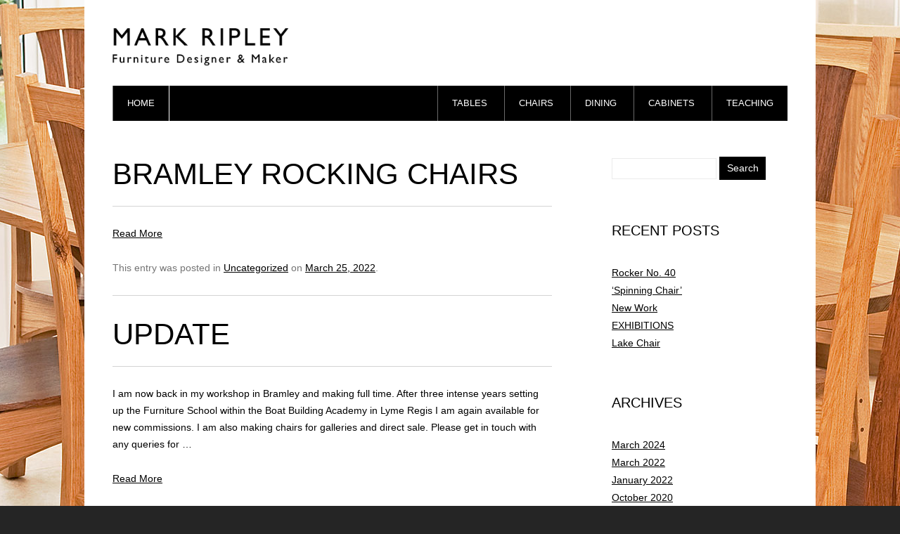

--- FILE ---
content_type: text/html; charset=UTF-8
request_url: https://www.mark-ripley.com/blog/page/2/
body_size: 4722
content:
<!DOCTYPE html>
<!--[if IE 7]>
<html class="ie ie7" lang="en-US">
<![endif]-->
<!--[if IE 8]>
<html class="ie ie8" lang="en-US">
<![endif]-->
<!--[if !(IE 7) | !(IE 8)  ]><!-->
<html lang="en-US">
<!--<![endif]-->
<head>
<meta charset="UTF-8" />
<meta name="viewport" content="width=device-width" />
<title>Mark Ripley &#8211; Furniture Maker | Just another WordPress site | Page 2</title>
<link rel="profile" href="http://gmpg.org/xfn/11" />
<link rel="pingback" href="https://www.mark-ripley.com/blog/xmlrpc.php" />
<!--[if lt IE 9]>
<script src="https://www.mark-ripley.com/blog/wp-content/themes/twentytwelve/js/html5.js" type="text/javascript"></script>
<![endif]-->
<link rel='dns-prefetch' href='//fonts.googleapis.com' />
<link rel='dns-prefetch' href='//s.w.org' />
<link href='https://fonts.gstatic.com' crossorigin rel='preconnect' />
<link rel="alternate" type="application/rss+xml" title="Mark Ripley - Furniture Maker &raquo; Feed" href="https://www.mark-ripley.com/blog/feed/" />
<link rel="alternate" type="application/rss+xml" title="Mark Ripley - Furniture Maker &raquo; Comments Feed" href="https://www.mark-ripley.com/blog/comments/feed/" />
		<script type="text/javascript">
			window._wpemojiSettings = {"baseUrl":"https:\/\/s.w.org\/images\/core\/emoji\/13.0.0\/72x72\/","ext":".png","svgUrl":"https:\/\/s.w.org\/images\/core\/emoji\/13.0.0\/svg\/","svgExt":".svg","source":{"concatemoji":"https:\/\/www.mark-ripley.com\/blog\/wp-includes\/js\/wp-emoji-release.min.js?ver=5.5.17"}};
			!function(e,a,t){var n,r,o,i=a.createElement("canvas"),p=i.getContext&&i.getContext("2d");function s(e,t){var a=String.fromCharCode;p.clearRect(0,0,i.width,i.height),p.fillText(a.apply(this,e),0,0);e=i.toDataURL();return p.clearRect(0,0,i.width,i.height),p.fillText(a.apply(this,t),0,0),e===i.toDataURL()}function c(e){var t=a.createElement("script");t.src=e,t.defer=t.type="text/javascript",a.getElementsByTagName("head")[0].appendChild(t)}for(o=Array("flag","emoji"),t.supports={everything:!0,everythingExceptFlag:!0},r=0;r<o.length;r++)t.supports[o[r]]=function(e){if(!p||!p.fillText)return!1;switch(p.textBaseline="top",p.font="600 32px Arial",e){case"flag":return s([127987,65039,8205,9895,65039],[127987,65039,8203,9895,65039])?!1:!s([55356,56826,55356,56819],[55356,56826,8203,55356,56819])&&!s([55356,57332,56128,56423,56128,56418,56128,56421,56128,56430,56128,56423,56128,56447],[55356,57332,8203,56128,56423,8203,56128,56418,8203,56128,56421,8203,56128,56430,8203,56128,56423,8203,56128,56447]);case"emoji":return!s([55357,56424,8205,55356,57212],[55357,56424,8203,55356,57212])}return!1}(o[r]),t.supports.everything=t.supports.everything&&t.supports[o[r]],"flag"!==o[r]&&(t.supports.everythingExceptFlag=t.supports.everythingExceptFlag&&t.supports[o[r]]);t.supports.everythingExceptFlag=t.supports.everythingExceptFlag&&!t.supports.flag,t.DOMReady=!1,t.readyCallback=function(){t.DOMReady=!0},t.supports.everything||(n=function(){t.readyCallback()},a.addEventListener?(a.addEventListener("DOMContentLoaded",n,!1),e.addEventListener("load",n,!1)):(e.attachEvent("onload",n),a.attachEvent("onreadystatechange",function(){"complete"===a.readyState&&t.readyCallback()})),(n=t.source||{}).concatemoji?c(n.concatemoji):n.wpemoji&&n.twemoji&&(c(n.twemoji),c(n.wpemoji)))}(window,document,window._wpemojiSettings);
		</script>
		<style type="text/css">
img.wp-smiley,
img.emoji {
	display: inline !important;
	border: none !important;
	box-shadow: none !important;
	height: 1em !important;
	width: 1em !important;
	margin: 0 .07em !important;
	vertical-align: -0.1em !important;
	background: none !important;
	padding: 0 !important;
}
</style>
	<link rel='stylesheet' id='wp-block-library-css'  href='https://www.mark-ripley.com/blog/wp-includes/css/dist/block-library/style.min.css?ver=5.5.17' type='text/css' media='all' />
<link rel='stylesheet' id='wp-block-library-theme-css'  href='https://www.mark-ripley.com/blog/wp-includes/css/dist/block-library/theme.min.css?ver=5.5.17' type='text/css' media='all' />
<link rel='stylesheet' id='twentytwelve-fonts-css'  href='https://fonts.googleapis.com/css?family=Open+Sans%3A400italic%2C700italic%2C400%2C700&#038;subset=latin%2Clatin-ext&#038;display=fallback' type='text/css' media='all' />
<link rel='stylesheet' id='twentytwelve-style-css'  href='https://www.mark-ripley.com/blog/wp-content/themes/twentytwelve-child/style.css?ver=20190507' type='text/css' media='all' />
<link rel='stylesheet' id='twentytwelve-block-style-css'  href='https://www.mark-ripley.com/blog/wp-content/themes/twentytwelve/css/blocks.css?ver=20190406' type='text/css' media='all' />
<!--[if lt IE 9]>
<link rel='stylesheet' id='twentytwelve-ie-css'  href='https://www.mark-ripley.com/blog/wp-content/themes/twentytwelve/css/ie.css?ver=20150214' type='text/css' media='all' />
<![endif]-->
<script type='text/javascript' src='https://www.mark-ripley.com/blog/wp-includes/js/jquery/jquery.js?ver=1.12.4-wp' id='jquery-core-js'></script>
<link rel="https://api.w.org/" href="https://www.mark-ripley.com/blog/wp-json/" /><link rel="EditURI" type="application/rsd+xml" title="RSD" href="https://www.mark-ripley.com/blog/xmlrpc.php?rsd" />
<link rel="wlwmanifest" type="application/wlwmanifest+xml" href="https://www.mark-ripley.com/blog/wp-includes/wlwmanifest.xml" /> 
<meta name="generator" content="WordPress 5.5.17" />
</head>

<body class="home blog paged wp-embed-responsive paged-2 custom-font-enabled single-author">
<div id="page" class="hfeed site">
	<header id="masthead" class="site-header" role="banner">
		<hgroup>
			<a href="https://www.mark-ripley.com/blog/" title="Mark Ripley &#8211; Furniture Maker" rel="home"><img src="https://www.mark-ripley.com/blog/wp-content/themes/twentytwelve-child/images/logo1.png" alt="Mark Ripley &#8211; Furniture Maker" /></a>
		</hgroup>

		<nav id="site-navigation" class="main-navigation" role="navigation">
			<h3 class="menu-toggle">Menu</h3>
			<!--<a class="assistive-text" href="#content" title="Skip to content">Skip to content</a>-->
			<div class="menu-main-navigation-container"><ul id="menu-main-navigation" class="nav-menu"><li id="menu-item-294" class="shop menu-item menu-item-type-custom menu-item-object-custom menu-item-294"><a href="//www.mark-ripley.com">Home</a></li>
<li id="menu-item-289" class="menu-item menu-item-type-taxonomy menu-item-object-category menu-item-289"><a href="https://www.mark-ripley.com/blog/category/tables/">Tables</a></li>
<li id="menu-item-290" class="menu-item menu-item-type-taxonomy menu-item-object-category menu-item-290"><a href="https://www.mark-ripley.com/blog/category/chairs/">Chairs</a></li>
<li id="menu-item-291" class="menu-item menu-item-type-taxonomy menu-item-object-category menu-item-291"><a href="https://www.mark-ripley.com/blog/category/dining/">Dining</a></li>
<li id="menu-item-292" class="menu-item menu-item-type-taxonomy menu-item-object-category menu-item-292"><a href="https://www.mark-ripley.com/blog/category/cabinets/">Cabinets</a></li>
<li id="menu-item-293" class="menu-item menu-item-type-taxonomy menu-item-object-category menu-item-293"><a href="https://www.mark-ripley.com/blog/category/teaching/">Teaching</a></li>
</ul></div>		</nav><!-- #site-navigation -->

		
	</header><!-- #masthead -->

	<div id="main" class="wrapper">
	<div id="primary" class="site-content">
		<div id="content" role="main">
		
							
	<article id="post-733" class="post-733 post type-post status-publish format-standard hentry category-uncategorized">
				<header class="entry-header">
			
						<h1 class="entry-title">
				<a href="https://www.mark-ripley.com/blog/uncategorized/733/" rel="bookmark">Bramley Rocking Chairs</a>
			</h1>
						
		</header><!-- .entry-header -->

		
		
    		<div class="entry-summary">
			      <p><a href="https://www.mark-ripley.com/blog/uncategorized/733/" rel="bookmark">Read More</a></p>
		</div><!-- .entry-summary -->
		
		<footer class="entry-meta">
			This entry was posted in <a href="https://www.mark-ripley.com/blog/category/uncategorized/" rel="category tag">Uncategorized</a> on <a href="https://www.mark-ripley.com/blog/uncategorized/733/" title="6:46 am" rel="bookmark"><time class="entry-date" datetime="2022-03-25T06:46:00+00:00">March 25, 2022</time></a><span class="by-author"> by <span class="author vcard"><a class="url fn n" href="https://www.mark-ripley.com/blog/author/markripley/" title="View all posts by markripley" rel="author">markripley</a></span></span>.								</footer><!-- .entry-meta -->
	</article><!-- #post -->
							
	<article id="post-730" class="post-730 post type-post status-publish format-standard hentry category-uncategorized">
				<header class="entry-header">
			
						<h1 class="entry-title">
				<a href="https://www.mark-ripley.com/blog/uncategorized/update/" rel="bookmark">Update</a>
			</h1>
						
		</header><!-- .entry-header -->

		
		
    		<div class="entry-summary">
			<p>I am now back in my workshop in Bramley and making full time. After three intense years setting up the Furniture School within the Boat Building Academy in Lyme Regis I am again available for new commissions. I am also making chairs for galleries and direct sale. Please get in touch with any queries for &#8230; </p>
      <p><a href="https://www.mark-ripley.com/blog/uncategorized/update/" rel="bookmark">Read More</a></p>
		</div><!-- .entry-summary -->
		
		<footer class="entry-meta">
			This entry was posted in <a href="https://www.mark-ripley.com/blog/category/uncategorized/" rel="category tag">Uncategorized</a> on <a href="https://www.mark-ripley.com/blog/uncategorized/update/" title="9:08 am" rel="bookmark"><time class="entry-date" datetime="2022-01-08T09:08:20+00:00">January 8, 2022</time></a><span class="by-author"> by <span class="author vcard"><a class="url fn n" href="https://www.mark-ripley.com/blog/author/markripley/" title="View all posts by markripley" rel="author">markripley</a></span></span>.								</footer><!-- .entry-meta -->
	</article><!-- #post -->
							
	<article id="post-727" class="post-727 post type-post status-publish format-standard hentry category-uncategorized">
				<header class="entry-header">
			
						<h1 class="entry-title">
				<a href="https://www.mark-ripley.com/blog/uncategorized/instagram/" rel="bookmark">Instagram</a>
			</h1>
						
		</header><!-- .entry-header -->

		
		
    		<div class="entry-summary">
			<p>Please visit my instagram account @markripleyfurniture</p>
      <p><a href="https://www.mark-ripley.com/blog/uncategorized/instagram/" rel="bookmark">Read More</a></p>
		</div><!-- .entry-summary -->
		
		<footer class="entry-meta">
			This entry was posted in <a href="https://www.mark-ripley.com/blog/category/uncategorized/" rel="category tag">Uncategorized</a> on <a href="https://www.mark-ripley.com/blog/uncategorized/instagram/" title="3:30 pm" rel="bookmark"><time class="entry-date" datetime="2020-10-31T15:30:50+00:00">October 31, 2020</time></a><span class="by-author"> by <span class="author vcard"><a class="url fn n" href="https://www.mark-ripley.com/blog/author/markripley/" title="View all posts by markripley" rel="author">markripley</a></span></span>.								</footer><!-- .entry-meta -->
	</article><!-- #post -->
							
	<article id="post-722" class="post-722 post type-post status-publish format-standard hentry category-uncategorized">
				<header class="entry-header">
			
						<h1 class="entry-title">
				<a href="https://www.mark-ripley.com/blog/uncategorized/chair-details/" rel="bookmark">Chair &#8211; details</a>
			</h1>
						
		</header><!-- .entry-header -->

		
		
    		<div class="entry-summary">
			<p>This is the back and seat detail of a chair currently for sale at Dansel Gallery. Amazing ripple Sycamore with Wenge details</p>
      <p><a href="https://www.mark-ripley.com/blog/uncategorized/chair-details/" rel="bookmark">Read More</a></p>
		</div><!-- .entry-summary -->
		
		<footer class="entry-meta">
			This entry was posted in <a href="https://www.mark-ripley.com/blog/category/uncategorized/" rel="category tag">Uncategorized</a> on <a href="https://www.mark-ripley.com/blog/uncategorized/chair-details/" title="12:53 pm" rel="bookmark"><time class="entry-date" datetime="2020-08-28T12:53:47+00:00">August 28, 2020</time></a><span class="by-author"> by <span class="author vcard"><a class="url fn n" href="https://www.mark-ripley.com/blog/author/markripley/" title="View all posts by markripley" rel="author">markripley</a></span></span>.								</footer><!-- .entry-meta -->
	</article><!-- #post -->
							
	<article id="post-706" class="post-706 post type-post status-publish format-standard hentry category-uncategorized">
				<header class="entry-header">
			
						<h1 class="entry-title">
				<a href="https://www.mark-ripley.com/blog/uncategorized/ladderback-chairs-available-at-dansel-gallery/" rel="bookmark">New low back chair, sketch model</a>
			</h1>
						
		</header><!-- .entry-header -->

		
		
    		<div class="entry-summary">
			<p>The process of developing a new design is a long one. A period of teaching is facilitating time to allow new ideas to emerge. This starts with a sense of something that percolates in my mind for some time before I am ready to start rough sketches and models. There is nothing polished about this, &#8230; </p>
      <p><a href="https://www.mark-ripley.com/blog/uncategorized/ladderback-chairs-available-at-dansel-gallery/" rel="bookmark">Read More</a></p>
		</div><!-- .entry-summary -->
		
		<footer class="entry-meta">
			This entry was posted in <a href="https://www.mark-ripley.com/blog/category/uncategorized/" rel="category tag">Uncategorized</a> on <a href="https://www.mark-ripley.com/blog/uncategorized/ladderback-chairs-available-at-dansel-gallery/" title="10:46 am" rel="bookmark"><time class="entry-date" datetime="2020-08-28T10:46:46+00:00">August 28, 2020</time></a><span class="by-author"> by <span class="author vcard"><a class="url fn n" href="https://www.mark-ripley.com/blog/author/markripley/" title="View all posts by markripley" rel="author">markripley</a></span></span>.								</footer><!-- .entry-meta -->
	</article><!-- #post -->
			
						<nav id="nav-below" class="navigation" role="navigation">
				<h3 class="assistive-text">Post navigation</h3>
				<div class="nav-previous"><a href="https://www.mark-ripley.com/blog/page/3/" ><span class="meta-nav">&larr;</span> Older posts</a></div>
				<div class="nav-next"><a href="https://www.mark-ripley.com/blog/" >Newer posts <span class="meta-nav">&rarr;</span></a></div>
			</nav><!-- .navigation -->
			
		
		</div><!-- #content -->
	</div><!-- #primary -->


			<div id="secondary" class="widget-area" role="complementary">
			<aside id="search-2" class="widget widget_search"><form role="search" method="get" id="searchform" class="searchform" action="https://www.mark-ripley.com/blog/">
				<div>
					<label class="screen-reader-text" for="s">Search for:</label>
					<input type="text" value="" name="s" id="s" />
					<input type="submit" id="searchsubmit" value="Search" />
				</div>
			</form></aside>
		<aside id="recent-posts-2" class="widget widget_recent_entries">
		<h3 class="widget-title">Recent Posts</h3>
		<ul>
											<li>
					<a href="https://www.mark-ripley.com/blog/uncategorized/rocker-no-40/">Rocker No. 40</a>
									</li>
											<li>
					<a href="https://www.mark-ripley.com/blog/uncategorized/spinning-chair/">&#8216;Spinning Chair&#8217;</a>
									</li>
											<li>
					<a href="https://www.mark-ripley.com/blog/uncategorized/new-work/">New Work</a>
									</li>
											<li>
					<a href="https://www.mark-ripley.com/blog/uncategorized/exhibitions-3/">EXHIBITIONS</a>
									</li>
											<li>
					<a href="https://www.mark-ripley.com/blog/uncategorized/lake-chair/">Lake Chair</a>
									</li>
					</ul>

		</aside><aside id="archives-2" class="widget widget_archive"><h3 class="widget-title">Archives</h3>
			<ul>
					<li><a href='https://www.mark-ripley.com/blog/2024/03/'>March 2024</a></li>
	<li><a href='https://www.mark-ripley.com/blog/2022/03/'>March 2022</a></li>
	<li><a href='https://www.mark-ripley.com/blog/2022/01/'>January 2022</a></li>
	<li><a href='https://www.mark-ripley.com/blog/2020/10/'>October 2020</a></li>
	<li><a href='https://www.mark-ripley.com/blog/2020/08/'>August 2020</a></li>
	<li><a href='https://www.mark-ripley.com/blog/2019/02/'>February 2019</a></li>
	<li><a href='https://www.mark-ripley.com/blog/2019/01/'>January 2019</a></li>
	<li><a href='https://www.mark-ripley.com/blog/2018/12/'>December 2018</a></li>
	<li><a href='https://www.mark-ripley.com/blog/2018/10/'>October 2018</a></li>
	<li><a href='https://www.mark-ripley.com/blog/2018/09/'>September 2018</a></li>
	<li><a href='https://www.mark-ripley.com/blog/2017/05/'>May 2017</a></li>
	<li><a href='https://www.mark-ripley.com/blog/2017/01/'>January 2017</a></li>
	<li><a href='https://www.mark-ripley.com/blog/2016/09/'>September 2016</a></li>
	<li><a href='https://www.mark-ripley.com/blog/2016/05/'>May 2016</a></li>
	<li><a href='https://www.mark-ripley.com/blog/2016/01/'>January 2016</a></li>
	<li><a href='https://www.mark-ripley.com/blog/2015/11/'>November 2015</a></li>
	<li><a href='https://www.mark-ripley.com/blog/2015/10/'>October 2015</a></li>
	<li><a href='https://www.mark-ripley.com/blog/2015/05/'>May 2015</a></li>
	<li><a href='https://www.mark-ripley.com/blog/2015/04/'>April 2015</a></li>
	<li><a href='https://www.mark-ripley.com/blog/2015/02/'>February 2015</a></li>
	<li><a href='https://www.mark-ripley.com/blog/2015/01/'>January 2015</a></li>
	<li><a href='https://www.mark-ripley.com/blog/2014/12/'>December 2014</a></li>
	<li><a href='https://www.mark-ripley.com/blog/2014/10/'>October 2014</a></li>
	<li><a href='https://www.mark-ripley.com/blog/2014/09/'>September 2014</a></li>
	<li><a href='https://www.mark-ripley.com/blog/2014/08/'>August 2014</a></li>
	<li><a href='https://www.mark-ripley.com/blog/2014/07/'>July 2014</a></li>
	<li><a href='https://www.mark-ripley.com/blog/2014/04/'>April 2014</a></li>
	<li><a href='https://www.mark-ripley.com/blog/2014/03/'>March 2014</a></li>
	<li><a href='https://www.mark-ripley.com/blog/2014/02/'>February 2014</a></li>
	<li><a href='https://www.mark-ripley.com/blog/2013/12/'>December 2013</a></li>
	<li><a href='https://www.mark-ripley.com/blog/2013/10/'>October 2013</a></li>
	<li><a href='https://www.mark-ripley.com/blog/2013/08/'>August 2013</a></li>
	<li><a href='https://www.mark-ripley.com/blog/2013/06/'>June 2013</a></li>
	<li><a href='https://www.mark-ripley.com/blog/2013/05/'>May 2013</a></li>
	<li><a href='https://www.mark-ripley.com/blog/2013/03/'>March 2013</a></li>
	<li><a href='https://www.mark-ripley.com/blog/2013/01/'>January 2013</a></li>
	<li><a href='https://www.mark-ripley.com/blog/2012/12/'>December 2012</a></li>
	<li><a href='https://www.mark-ripley.com/blog/2012/11/'>November 2012</a></li>
	<li><a href='https://www.mark-ripley.com/blog/2012/10/'>October 2012</a></li>
	<li><a href='https://www.mark-ripley.com/blog/2012/09/'>September 2012</a></li>
			</ul>

			</aside><aside id="categories-2" class="widget widget_categories"><h3 class="widget-title">Categories</h3>
			<ul>
					<li class="cat-item cat-item-5"><a href="https://www.mark-ripley.com/blog/category/cabinets/">Cabinets</a>
</li>
	<li class="cat-item cat-item-3"><a href="https://www.mark-ripley.com/blog/category/chairs/">Chairs</a>
</li>
	<li class="cat-item cat-item-7"><a href="https://www.mark-ripley.com/blog/category/dining/">Dining</a>
</li>
	<li class="cat-item cat-item-10"><a href="https://www.mark-ripley.com/blog/category/exhibitions/">Exhibitions</a>
</li>
	<li class="cat-item cat-item-11"><a href="https://www.mark-ripley.com/blog/category/galleries/">Galleries</a>
</li>
	<li class="cat-item cat-item-9"><a href="https://www.mark-ripley.com/blog/category/home-office/">Home Office</a>
</li>
	<li class="cat-item cat-item-4"><a href="https://www.mark-ripley.com/blog/category/tables/">Tables</a>
</li>
	<li class="cat-item cat-item-6"><a href="https://www.mark-ripley.com/blog/category/teaching/">Teaching</a>
</li>
	<li class="cat-item cat-item-1"><a href="https://www.mark-ripley.com/blog/category/uncategorized/">Uncategorized</a>
</li>
			</ul>

			</aside><aside id="meta-2" class="widget widget_meta"><h3 class="widget-title">Meta</h3>
		<ul>
						<li><a href="https://www.mark-ripley.com/blog/wp-login.php">Log in</a></li>
			<li><a href="https://www.mark-ripley.com/blog/feed/">Entries feed</a></li>
			<li><a href="https://www.mark-ripley.com/blog/comments/feed/">Comments feed</a></li>

			<li><a href="https://wordpress.org/">WordPress.org</a></li>
		</ul>

		</aside>		</div><!-- #secondary -->
		</div><!-- #main .wrapper -->
	<footer id="colophon" role="contentinfo">
    	<div class="site-name">Mark Ripley &#8211; Furniture Maker</div>
		<div class="site-info">
						<a href="http://wordpress.org/" title="Semantic Personal Publishing Platform">Proudly powered by WordPress</a>
		</div><!-- .site-info -->
	</footer><!-- #colophon -->
</div><!-- #page -->

<script type='text/javascript' src='https://www.mark-ripley.com/blog/wp-content/themes/twentytwelve/js/navigation.js?ver=20141205' id='twentytwelve-navigation-js'></script>
<script type='text/javascript' src='https://www.mark-ripley.com/blog/wp-includes/js/wp-embed.min.js?ver=5.5.17' id='wp-embed-js'></script>

<div id="inner-body"></div>
</body>
</html>

--- FILE ---
content_type: text/css
request_url: https://www.mark-ripley.com/blog/wp-content/themes/twentytwelve-child/style.css?ver=20190507
body_size: 1735
content:
/*
 Theme Name:   Mark Ripley Theme
 Description:  Twenty Twelve Child Theme
 Author:       CobwebMedia
 Template:     twentytwelve
 Version:      1.0.0
*/

@import url("../twentytwelve/style.css");

/* =Theme customization starts here
-------------------------------------------------------------- */


html, body, div, span, p {
	font-size:15px;
	font-family:Arial, Helvetica, sans-serif;
	
}
body {
	background-color:#252525;
	color:#000;
}
#inner-body {
	width: 100%;
	height: 100%;
	background: url(images/background-13.jpg) no-repeat center top;
	padding-top: 0px;
	position: fixed;
	left: 0;
	top: 0;
	bottom: 0;
	right: 0;
	z-index: -999;
}
body .site {
	-webkit-box-shadow:none;
	-moz-box-shadow:none;
	box-shadow:none;
	margin-top:0;
	padding:0;
	margin-bottom:0 !important;
}
#masthead, #main, #colophon {
	padding-left:40px;
	padding-right:40px;
}
#masthead {
	padding-top:40px;
}
#colophon {
	background:#e2e2e2;
}
#site-navigation {
	padding: 0;
}

.main-navigation li a {
	line-height:50px;
}
.main-navigation ul.nav-menu {
	text-align: right;
}
.main-navigation li {
	display: inline;
margin: 0 0 0 30px;
}
.main-navigation ul.nav-menu, .main-navigation div.nav-menu > ul {
	border-width:0;
	height:50px;
}
.site-content article {
	border-bottom-style:solid;
	border-bottom-width:1px;
}
.widget-area .widget h3 {
	font-size:12px;
}
#respond form p, .comments-area article header time {
	font-size:13px;
}
.entry-content p, .entry-summary p, .comment-content p, .mu_register p, .entry-meta a, #respond form label, .comments-area article header cite a {
	font-size:14px;
}
footer[role="contentinfo"] a {
	font-size:12px;
}
.comments-title, .comments-title span, .archive-title, .archive-title span {
	font-size:16px;
}
.entry-content h2, .comment-content h2, .mu_register h2 {
	font-weight:600;
}
a, a:hover,.required,footer[role="contentinfo"] a, footer[role="contentinfo"] a:hover,.comments-area article header a:hover, .comments-area article header time, a.comment-reply-link, a.comment-edit-link, a.comment-reply-link:hover, a.comment-edit-link:hover,.site-header h1 a, .site-header h2 a, .site-header h1 a:hover, .site-header h2 a:hover {
	color:#000;
}
.comments-link a, .widget-area .widget a, .widget-area .widget a:visited, .widget-area .widget a:hover, .comments-link a, .entry-meta a, .comments-link a:hover, .entry-meta a:hover, .nav-next a, .nav-previous a, .nav-next a:hover, .nav-previous a:hover, .widget-area .widget p, .widget-area .widget li, .widget-area .widget .textwidget {
	color: #000;
}
a:hover {
	text-decoration:none !important;
}
#respond form {
	position:relative;
}
#respond form p.comment-form-author, 
#respond form p.comment-form-email, 
#respond form p.comment-form-url,
#respond form p.comment-form-comment {
	width:50%;
	margin-bottom:0;
}
#respond form p.comment-form-author, 
#respond form p.comment-form-email, 
#respond form p.comment-form-url {
	float:left;
	clear:left;
}
#respond form p.comment-form-comment {
	position:absolute;
	right:0;
}
#respond form p.form-allowed-tags {
	clear:both;
}
#respond form p input[type="text"] {
	width:90%;
}
button, input, textarea, .menu-toggle, input[type="submit"], input[type="button"], input[type="reset"], article.post-password-required input[type=submit], .bypostauthor cite span {
	-webkit-border-radius:0;
	-moz-border-radius:0;
	border-radius:0;
}
#respond form input[type="text"], #respond form textarea {
	padding:8px;
}
#respond form textarea {
	height:214px;
}
button, input, textarea {
	border-color:#ebebeb;
}
#respond form p.form-allowed-tags {
	padding-top:20px;
}
.menu-toggle, input[type="submit"], input[type="button"], input[type="reset"], article.post-password-required input[type=submit], .bypostauthor cite span {
	background:#dcdcdc;
	border-width:0;
	color:#444;
	font-size:14px;
}
.menu-toggle:hover, button:hover, input[type="submit"]:hover, input[type="button"]:hover, input[type="reset"]:hover, article.post-password-required input[type=submit]:hover {
	background:#444;
	color:#dcdcdc;
}
.comment-content {
	background:#ececec;
	padding:21px 21px 1px;
	position:relative;
	margin-bottom:20px;
}
.comment-content:before {
	display:block;
	position:absolute;
	left:17px;
	top:-11px;
	content:" ";
	background:url(images/speech.png);
	width:19px;
	height:11px;
}
.comments-area article header {
	margin-bottom:40px;
}
header hgroup img {
	width:250px;
}
.main-navigation li {
	margin:0;
}
#site-navigation {
	background:#000;
}
.main-navigation div.nav-menu > ul {
	display: block !important;
	text-align:right;
}
.main-navigation .current_page_item > a, .main-navigation li a {
	color:#fff;
	padding:0 20px;
	border-left: 1px solid #696969;
}
.main-navigation li a:hover, .main-navigation li a:focus {
	color:#eee;
}
#site-navigation .shop {
	margin-left:0;
	float:left;
	border-right: 1px solid #fff;
}
h1, .entry-header .entry-title {
	font-size:42px;
	text-transform:uppercase;
}
.entry-header .entry-title {
	border-bottom: 1px solid #d4d4d4;
	padding-bottom:20px;
}
.logged-in #respond form p.comment-form-comment {
	position:static;
	width:100%;
}
.site-content article {
	margin-bottom:30px;
	border-color:#d4d4d4;
}
#colophon {
	background:#000;
	color:#fff;
	line-height:1;
	font-size:12px;
	height:17px;
}
#colophon a {
	color:#fff;
}
.site-info {
	text-align:right;
	float:right;
	width:50%;
	font-size:12px;
}
.site-name {
	text-align:left;
	float:left;
	width:50%;
	font-size:12px;
	color:#fff;
}
.site-content nav span {
	font-size:16px;
}
.site-content nav {
	padding-bottom:30px;
	border-bottom:1px solid #d4d4d4;
}
#respond h3#reply-title {
	font-size:24px;
	text-transform:uppercase;
	font-weight:normal;
}
#respond form label {
	padding-bottom:5px;
}
#respond form input[type="text"], #respond form textarea {
	background:#fafafa;
	border-color:#ebebeb;
}
#respond form p.form-allowed-tags {
	color:#000;
}
.entry-content img, .comment-content img, .widget img, img.header-image, .author-avatar img, img.wp-post-image {
	-webkit-border-radius: 0;
	-moz-border-radius: 0;
	border-radius: 0;
	-webkit-box-shadow:none;
	-moz-box-shadow:none;
	box-shadow:none;
}
.widget-area .widget h3 {
	font-weight:normal;
	color:#000;
	text-transform:uppercase;
	font-size:20px;
}
input[type="submit"] {
	-webkit-box-shadow:none;
	-moz-box-shadow:none;
	box-shadow:none;
	color:#fff;
	background:#000;
}

@media screen and (min-width: 600px) {
	.site {
		max-width: 1040px;
	}
}